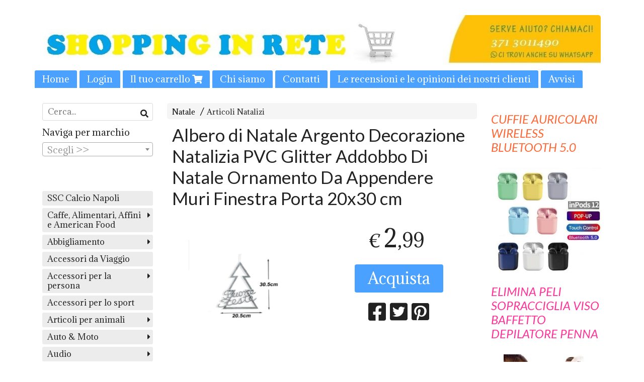

--- FILE ---
content_type: text/html; charset=utf-8
request_url: https://www.shoppinginrete24.it/natale/albero-di-natale-argento-decorazione-natalizia-pvc-glitter-addobbo-di-natale-ornamento-da-appendere-muri-finestra-porta-20x30-cm
body_size: 17347
content:

<!DOCTYPE html>
<!--[if lt IE 7]>      <html class="no-js lt-ie9 lt-ie8 lt-ie7" lang="it"> <![endif]-->
<!--[if IE 7]>         <html class="no-js lt-ie9 lt-ie8" lang="it"> <![endif]-->
<!--[if IE 8]>         <html class="no-js lt-ie9" lang="it"> <![endif]-->
<!--[if gt IE 8]><!--> <html class="no-js" lang="it"> <!--<![endif]-->
<head>
  <meta charset="utf-8">
  <meta http-equiv="X-UA-Compatible" content="IE=edge">

  <title>Albero di Natale Argento Decorazione Natalizia PVC Glitter Addobbo Di Natale Ornamento Da Appendere Muri Finestra Porta 20x30 cm</title>

  <meta name="description" content="Vendita online  - Scopri il prezzo e acquistalo subito!" />
  <meta name="viewport" content="width=device-width, initial-scale=1">

    <link rel="icon" type="image/x-icon" href="https://ss-pics.s3.eu-west-1.amazonaws.com/si/6631/favicon-1571410343-default.png" />

  <meta property="og:title" content="Albero di Natale Argento Decorazione Natalizia PVC Glitter Addobbo Di Natale Ornamento Da Appendere Muri Finestra Porta 20x30 cm" />
  <meta property="og:description" content="Vendita online  - Scopri il prezzo e acquistalo subito!" />
  <meta property="og:type" content="website" />
  <meta property="og:site_name" content="SHOPPING IN RETE" />
  <meta property="og:image" content="https://ss-pics.s3.eu-west-1.amazonaws.com/files/2634839/page-Screenshot_2023-10-25-12-48-10-591_com.gl1721.FreeX.yollgo_-_Copia.jpg?1698246546" />
  <meta property="og:url" content="https://www.shoppinginrete24.it/natale/albero-di-natale-argento-decorazione-natalizia-pvc-glitter-addobbo-di-natale-ornamento-da-appendere-muri-finestra-porta-20x30-cm" />

  

  

    <meta name="theme-color" content="#4BA1FF" />


    <link rel="canonical" href="https://www.shoppinginrete24.it/natale/albero-di-natale-argento-decorazione-natalizia-pvc-glitter-addobbo-di-natale-ornamento-da-appendere-muri-finestra-porta-20x30-cm" />


  <link rel="stylesheet" href="https://cdn.scontrino.com/assets/classic-base-0c18e9c1096dd6a2b6194bcce9c2275876796dab504808cd953113b9ae0c0505.css" />

  <script async src="https://cloud.umami.is/script.js" data-website-id="0b15fee9-7f2f-4514-afdd-c6a17682ce02"></script>


  <style type="text/css">
    
          .header-nav > li.active > a {
            background: #4BA1FF;
          }

          .nav-col-list .level-1 .active > a,
          .nav-col-list .level-2 .active > a,
          .nav-col-list .level-1 > li.parent.opened.active > a,
          .nav-col-list .level-1 > li.parent-with-link.opened.active > a {
            background-color: #4BA1FF !important;
            color: #FFFFFF !important;
          }

          .lt-ie9 .nav-col-list .level-1 .active > a,
          .lt-ie9 .nav-col-list .level-2 .active > a,
          .lt-ie9 .nav-col-list .level-1 > li.parent.opened.active > a,
          .lt-ie9 .nav-col-list .level-1 > li.parent-with-link.opened.active > a {
            background-color: #4BA1FF !important;
            color: #FFFFFF !important;
          }

          .btn-custom,
          .btn-small-custom,
          .basket-total-alert span {
            background: #4BA1FF !important;
            color: #FFFFFF !important;
          }

          .btn-custom:hover,
          .btn-custom:focus,
          .btn-custom.active,
          .btn-small-custom:hover,
          .btn-small-custom:focus,
          .btn-small-custom.active {
            background: #3c81cc;
            color: #FFFFFF !important;
          }

          .search-hits .item-price-special .item-price-current,
          .main-listing .item-price-special .item-price-current,
          .sidebar .item-price-special .item-price-current,
          .custom-block .item-price-special .item-price-current,
          .extra-listing .item-price-special .item-price-current,
          .content-main .custom-block.custom-block-carousel-products .item-price-special .item-price-current {
            background: #4BA1FF;
            color: #FFFFFF !important;
          }

          .content-main .custom-block .listing-item .item-info:hover .feedbacks-row-name,
          .content-main .custom-block .custom-block-carousel-feedback-item .item-info:hover .feedbacks-row-name,
          .sidebar .custom-block .listing-item .item-info:hover .feedbacks-row-name,
          .sidebar .custom-block .custom-block-carousel-feedback-item .item-info:hover .feedbacks-row-name {
            color: #4BA1FF;
          }

          .content-main .custom-block .listing-item a:hover .articles-row-title,
          .content-main .custom-block .custom-block-carousel-latestarticles-item a:hover .articles-row-title,
          .content-main .custom-block a.articles-row:hover > .articles-row-title,
          .sidebar .custom-block .listing-item a:hover .articles-row-title,
          .sidebar .custom-block .custom-block-carousel-latestarticles-item a:hover .articles-row-title {
            color: #4BA1FF;
          }

          .product-note {
            color: #4BA1FF;
          }

          .pagination .current {
            background-color: #4BA1FF;
            color: #FFFFFF !important;
          }

          /*--- Algolia ---*/
          .ais-range-slider--connect {
            background: #4BA1FF;
          }

          .ais-range-slider--handle {
            border: 1px solid #4BA1FF;
          }

          .ais-hierarchical-menu--item__active > div > a,
          .ais-menu--item__active > div > a {
            color: #4BA1FF;
          }
        
          .custom-block-products .item-price-special .item-price-current {
            background: #4BA1FF !important;
          }
        
            .header-nav .level-1 > li > a {
              background: #4BA1FF;
              color: #FFFFFF !important;
            }

            .header-nav .level-1 > li > a:hover {
              background: #3c81cc !important;
              color: #FFFFFF !important;
            }

            .no-header .header-top .header-graphic {
              border-bottom: 3px solid #4BA1FF;
            }

            .mobile-nav {
              background: #4BA1FF;
            }

            .mobile-nav .mobile-titlebar span,
            .mobile-nav i {
              color: #FFFFFF !important;
            }
          
          .header-top .header-graphic {
            background: #F5F5F5;
          }
          .header-top .header-alt {
            color: #4BA1FF;
          }
        .header-top .container,
        .header-top .header-graphic {
          background: transparent !important;
        }

    
  </style>



  <link rel='preconnect' href='https://fonts.googleapis.com'>
<link rel='preconnect' href='https://fonts.gstatic.com' crossorigin>
<link href='https://fonts.googleapis.com/css2?family=Adamina&family=Lato:ital,wght@0,300;0,400;1,300;1,400&display=swap' rel='stylesheet'>

  <style>
    body, .btn, .search-input-text, .basket-quantity-container .basket-item-quantity, .basket-items-table th {
      font-family: 'Adamina', serif; font-weight: 400;
    }
    b, strong, h3, h4, h5, h6, .search-results .ais-RefinementList-showMore, .search-results .ais-HierarchicalMenu-showMore, .mobile-menu-container .level-2 .back {
      font-family: 'Adamina', serif; font-weight: 400;
    }
    .page-product1 .product-name, .page-product2 .product-name, .page-product3 .product-name, .page-title, .product-name, .banner, h1, h2, .static-header, .header .header-mobile-top a {
      font-family: 'Lato', sans-serif; font-weight: 400;
    }
  </style>

  <!--[if lt IE 9]>
    <script src="https://cdnjs.cloudflare.com/ajax/libs/selectivizr/1.0.2/selectivizr-min.js"></script>
    <script src="https://cdnjs.cloudflare.com/ajax/libs/html5shiv/3.7.2/html5shiv.min.js"></script>
    <script src="https://cdnjs.cloudflare.com/ajax/libs/respond.js/1.4.2/respond.min.js"></script>
  <![endif]-->
  <script>function on_page_load(o){window.jQuery?o():setTimeout(function(){on_page_load(o)},50)}</script>


  <script async src="https://www.googletagmanager.com/gtag/js?id=UA-24317998-1"></script>
  <script>
    window.dataLayer = window.dataLayer || [];
    function gtag(){dataLayer.push(arguments);}
    gtag('js', new Date());

    gtag('config', 'UA-24317998-1', { 'anonymize_ip': true, 'custom_map': {'dimension1': 'Account', 'dimension2': 'UserType'} }); gtag('config', 'G-0BDFNQ8H74', { 'anonymize_ip': true });gtag('event', 'shop_data', { 'Account': '6631', 'UserType': 'Anonymous', 'send_to': 'UA-24317998-1' }); 

  </script>



</head>

<body data-current='cat-56313' class="listing-thumb2 page-product3">




  <div class="admin-notice">
    <a href="#" class="close"><i class="fa fa-times" aria-hidden="true"></i></a>
    <a href="/admin" class="text" target="_blank">Accesso al pannello di amministrazione dell'eshop >> (Questo messaggio lo vedi solo tu!)</a>
  </div>

  <header>
    <div class="header header-type-top">
      <div class="header-top">
        <div class="container clearfix">

          <nav>
            <div class="header-nav boxed">
              <ul class="level-1">
                <li class="header-nav-menu"><a href="/">Home</a></li><li class="header-nav-menu login"><a href="/login">Login</a></li><li class="header-nav-menu cart"><a href="/cart">Il tuo carrello <i class='fa fa-shopping-cart'> <sub></sub></i></a></li><li class="header-nav-menu"><a href="/about">Chi siamo</a></li><li class="header-nav-menu"><a href="/contacts">Contatti</a></li><li class="header-nav-menu"><a href="/feedback">Le recensioni e le opinioni dei nostri clienti</a></li><li class="header-nav-menu"><a href="/importante">Avvisi</a></li><li class="header-nav-menu"><a href="/politica-di-spedizione">Politica di Spedizione</a></li><li class="header-nav-menu"><a href="/politica-dei-resi">Politica dei Resi</a></li>
              </ul>
            </div>
          </nav>

          <div class="header-graphic">
            
                  <a class="header-top" href="/" title="SHOPPING IN RETE"><img class="header-image" src="https://ss-pics.s3.eu-west-1.amazonaws.com/ti/44937/default-TEMA.jpg?1571912982" /></a>
          </div>

        </div>
      </div>

      <div class="mobile-nav">
        <div class="mobile-titlebar"><span><a href="/">SHOPPING IN RETE</span></a></div>
        <div class="mobile-icons">
          <i class="fa fa-bars menu-general" rel="header-nav"></i>
          <a href="/cart"><i class="fa fa-shopping-cart menu-cart"><sub></sub></i></a>
        </div>
      </div>


    </div>
  </header>

  <div class="page-wrapper">
    <div class="container clearfix">
      <div class="content-wrapper clearfix">
        <div class="content-main-wrapper">
          <div class="content-main">

            

<section>

    <div class='category-bread'><ol class='category-path'><li><a title='Natale' href='/natale/'>Natale</a></li><li><a title='Articoli Natalizi' href='/natale/articoli-natalizi/'>Articoli Natalizi</a></li></ol></div>
    <script type="application/ld+json"> {"@context": "http://schema.org", "@type": "BreadcrumbList", "itemListElement": [{"@type": "ListItem", "position": 1, "item": {"@id": "https://www.shoppinginrete24.it/natale/", "name": "Natale"} },{"@type": "ListItem", "position": 2, "item": {"@id": "https://www.shoppinginrete24.it/natale/articoli-natalizi/", "name": "Articoli Natalizi"} }  ] } </script>

  <article itemprop="text"><div class="main-product" data-product="926806">
    <div itemscope itemtype="http://schema.org/Product">

        <form action="/cart/add/926806" method="post" id="product-form-clone" class="product-add-form">

      <div class="product-data clearfix">

          <h1 class="product-name" itemprop="name">Albero di Natale Argento Decorazione Natalizia PVC Glitter Addobbo Di Natale Ornamento Da Appendere Muri Finestra Porta 20x30 cm</h1>

        <div class="product-info">

          <meta itemprop='brand' content='Shopping In Rete'/>
          <meta itemprop='manufacturer' content='Shopping In Rete'/>

          <div class="product-brief" itemprop="description">
            
          </div>


          <div class="product-buy ">
            <div class="product-add">


                  <div class="product-offer" itemprop="offers" itemscope itemtype="http://schema.org/Offer">
                    <meta itemprop="priceCurrency" content="EUR"/>
                    <meta itemprop="price" content="2.99" />
                    <link itemprop="availability" href="http://schema.org/InStock" />

                    <div class="item-price-container  ">
                      <div class="item-price-current">
                        <span class="price-currency">€</span><span
                          plc="--"
                          pls="--"
                          class="price-value">2,99</span>
                      </div>
                      <div class="item-price-barred">
                        <span
                          pl="--"
                          class="price-value">2,99</span>
                      </div>
                    </div>
                  </div>

                    <div class="product-submit">
                      <div class="product-submit-btn-container">
                        <button type="submit" class="btn btn-custom btn-large single-product-submit">Acquista</button>
                      </div>
                    </div>

            </div>
          </div>
            <div class="customshare-wrap product-buy-social">
  <ul class="customshare-list">
    <li>
      <a class="customshare-link" href="https://www.facebook.com/sharer/sharer.php?u=https%3A%2F%2Fwww.shoppinginrete24.it%2Fnatale%2Falbero-di-natale-argento-decorazione-natalizia-pvc-glitter-addobbo-di-natale-ornamento-da-appendere-muri-finestra-porta-20x30-cm&t=Albero%20di%20Natale%20Argento%20Decorazione%20Natalizia%20PVC%20Glitter%20Addobbo%20Di%20Natale%20Ornamento%20Da%20Appendere%20Muri%20Finestra%20Porta%2020x30%20cm" target="_blank">
        <i class="fab fa-facebook-square"></i>
      </a>
    </li>
    <li>
      <a class="customshare-link" href='https://twitter.com/intent/tweet?original_referer=https%3A%2F%2Fwww.shoppinginrete24.it%2Fnatale%2Falbero-di-natale-argento-decorazione-natalizia-pvc-glitter-addobbo-di-natale-ornamento-da-appendere-muri-finestra-porta-20x30-cm&text=Albero%20di%20Natale%20Argento%20Decorazione%20Natalizia%20PVC%20Glitter%20Addobbo%20Di%20Natale%20Ornamento%20Da%20Appendere%20Muri%20Finestra%20Porta%2020x30%20cm%20https%3A%2F%2Fwww.shoppinginrete24.it%2Fnatale%2Falbero-di-natale-argento-decorazione-natalizia-pvc-glitter-addobbo-di-natale-ornamento-da-appendere-muri-finestra-porta-20x30-cm' target="_blank">
        <i class="fab fa-twitter-square"></i>
      </a>
    </li>
    <li>
      <a class="customshare-link" href="https://pinterest.com/pin/create/button/?url=https%3A%2F%2Fwww.shoppinginrete24.it%2Fnatale%2Falbero-di-natale-argento-decorazione-natalizia-pvc-glitter-addobbo-di-natale-ornamento-da-appendere-muri-finestra-porta-20x30-cm&media=https://ss-pics.s3.eu-west-1.amazonaws.com/files/2634839/large-Screenshot_2023-10-25-12-48-10-591_com.gl1721.FreeX.yollgo_-_Copia.jpg?1698246546&description=Albero%20di%20Natale%20Argento%20Decorazione%20Natalizia%20PVC%20Glitter%20Addobbo%20Di%20Natale%20Ornamento%20Da%20Appendere%20Muri%20Finestra%20Porta%2020x30%20cm" data-pin-do="buttonPin" data-pin-config="above" target="_blank">
        <i class="fab fa-pinterest-square"></i>
      </a>
    </li>
    <li class="mobile-share">
      <a href="whatsapp://send?text=Albero%20di%20Natale%20Argento%20Decorazione%20Natalizia%20PVC%20Glitter%20Addobbo%20Di%20Natale%20Ornamento%20Da%20Appendere%20Muri%20Finestra%20Porta%2020x30%20cm%20https%3A%2F%2Fwww.shoppinginrete24.it%2Fnatale%2Falbero-di-natale-argento-decorazione-natalizia-pvc-glitter-addobbo-di-natale-ornamento-da-appendere-muri-finestra-porta-20x30-cm" data-text="Albero%20di%20Natale%20Argento%20Decorazione%20Natalizia%20PVC%20Glitter%20Addobbo%20Di%20Natale%20Ornamento%20Da%20Appendere%20Muri%20Finestra%20Porta%2020x30%20cm" data-href="https%3A%2F%2Fwww.shoppinginrete24.it%2Fnatale%2Falbero-di-natale-argento-decorazione-natalizia-pvc-glitter-addobbo-di-natale-ornamento-da-appendere-muri-finestra-porta-20x30-cm" target="_top" onclick="window.parent.null">
        <i class="fab fa-whatsapp-square"></i>
      </a>
    </li>
    <li class="telegram_btn mobile-share">
      <a href="https://telegram.me/share/url?url=https%3A%2F%2Fwww.shoppinginrete24.it%2Fnatale%2Falbero-di-natale-argento-decorazione-natalizia-pvc-glitter-addobbo-di-natale-ornamento-da-appendere-muri-finestra-porta-20x30-cm" target="_top" onclick="window.parent.null">
        <i class="fab fa-telegram-plane"></i>
      </a>
    </li>
  </ul>
</div>


        </div>

        <div class="product-images">
          <div class="slider">
              <div class="slide-item">
                <a class="zoom" href="https://ss-pics.s3.eu-west-1.amazonaws.com/files/2634839/large-Screenshot_2023-10-25-12-48-10-591_com.gl1721.FreeX.yollgo_-_Copia.jpg?1698246541" title="Albero di Natale Argento Decorazione Natalizia PVC Glitter Addobbo Di Natale Ornamento Da Appendere Muri Finestra Porta 20x30 cm">
                  <img src="https://ss-pics.s3.eu-west-1.amazonaws.com/files/2634839/page-Screenshot_2023-10-25-12-48-10-591_com.gl1721.FreeX.yollgo_-_Copia.jpg?1698246541" alt="Albero di Natale Argento Decorazione Natalizia PVC Glitter Addobbo Di Natale Ornamento Da Appendere Muri Finestra Porta 20x30 cm" itemprop="image"/>
                </a>
              </div>

          </div>
        </div>
      </div>


        </form>

      <div class="product-details" itemprop="description">
              <div class='custom-block custom-block-text' id='cb-1282711'></div>

      </div>

        <div class="customshare-wrap product-bottom-social">
  <ul class="customshare-list">
    <li>
      <a class="customshare-link" href="https://www.facebook.com/sharer/sharer.php?u=https%3A%2F%2Fwww.shoppinginrete24.it%2Fnatale%2Falbero-di-natale-argento-decorazione-natalizia-pvc-glitter-addobbo-di-natale-ornamento-da-appendere-muri-finestra-porta-20x30-cm&t=Albero%20di%20Natale%20Argento%20Decorazione%20Natalizia%20PVC%20Glitter%20Addobbo%20Di%20Natale%20Ornamento%20Da%20Appendere%20Muri%20Finestra%20Porta%2020x30%20cm" target="_blank">
        <i class="fab fa-facebook-square"></i>
      </a>
    </li>
    <li>
      <a class="customshare-link" href='https://twitter.com/intent/tweet?original_referer=https%3A%2F%2Fwww.shoppinginrete24.it%2Fnatale%2Falbero-di-natale-argento-decorazione-natalizia-pvc-glitter-addobbo-di-natale-ornamento-da-appendere-muri-finestra-porta-20x30-cm&text=Albero%20di%20Natale%20Argento%20Decorazione%20Natalizia%20PVC%20Glitter%20Addobbo%20Di%20Natale%20Ornamento%20Da%20Appendere%20Muri%20Finestra%20Porta%2020x30%20cm%20https%3A%2F%2Fwww.shoppinginrete24.it%2Fnatale%2Falbero-di-natale-argento-decorazione-natalizia-pvc-glitter-addobbo-di-natale-ornamento-da-appendere-muri-finestra-porta-20x30-cm' target="_blank">
        <i class="fab fa-twitter-square"></i>
      </a>
    </li>
    <li>
      <a class="customshare-link" href="https://pinterest.com/pin/create/button/?url=https%3A%2F%2Fwww.shoppinginrete24.it%2Fnatale%2Falbero-di-natale-argento-decorazione-natalizia-pvc-glitter-addobbo-di-natale-ornamento-da-appendere-muri-finestra-porta-20x30-cm&media=https://ss-pics.s3.eu-west-1.amazonaws.com/files/2634839/large-Screenshot_2023-10-25-12-48-10-591_com.gl1721.FreeX.yollgo_-_Copia.jpg?1698246546&description=Albero%20di%20Natale%20Argento%20Decorazione%20Natalizia%20PVC%20Glitter%20Addobbo%20Di%20Natale%20Ornamento%20Da%20Appendere%20Muri%20Finestra%20Porta%2020x30%20cm" data-pin-do="buttonPin" data-pin-config="above" target="_blank">
        <i class="fab fa-pinterest-square"></i>
      </a>
    </li>
    <li class="mobile-share">
      <a href="whatsapp://send?text=Albero%20di%20Natale%20Argento%20Decorazione%20Natalizia%20PVC%20Glitter%20Addobbo%20Di%20Natale%20Ornamento%20Da%20Appendere%20Muri%20Finestra%20Porta%2020x30%20cm%20https%3A%2F%2Fwww.shoppinginrete24.it%2Fnatale%2Falbero-di-natale-argento-decorazione-natalizia-pvc-glitter-addobbo-di-natale-ornamento-da-appendere-muri-finestra-porta-20x30-cm" data-text="Albero%20di%20Natale%20Argento%20Decorazione%20Natalizia%20PVC%20Glitter%20Addobbo%20Di%20Natale%20Ornamento%20Da%20Appendere%20Muri%20Finestra%20Porta%2020x30%20cm" data-href="https%3A%2F%2Fwww.shoppinginrete24.it%2Fnatale%2Falbero-di-natale-argento-decorazione-natalizia-pvc-glitter-addobbo-di-natale-ornamento-da-appendere-muri-finestra-porta-20x30-cm" target="_top" onclick="window.parent.null">
        <i class="fab fa-whatsapp-square"></i>
      </a>
    </li>
    <li class="telegram_btn mobile-share">
      <a href="https://telegram.me/share/url?url=https%3A%2F%2Fwww.shoppinginrete24.it%2Fnatale%2Falbero-di-natale-argento-decorazione-natalizia-pvc-glitter-addobbo-di-natale-ornamento-da-appendere-muri-finestra-porta-20x30-cm" target="_top" onclick="window.parent.null">
        <i class="fab fa-telegram-plane"></i>
      </a>
    </li>
  </ul>
</div>



      <div class="product-social-footer clearfix"></div>
      <div class="product-buy-footer clearfix"></div>
    </div>
  </div></article>

    <section>
	<div class="extra-listing clearfix">


  	<div class="extra-note">
      <strong>Continua lo shopping!</strong> scopri altri prodotti della sezione <a href="/natale/articoli-natalizi/">articoli natalizi</a> 
        o di
        <a href="/shopping-in-rete/">Shopping In Rete</a>
  	</div>

	</div>
</section>

</section>




              <div class="before-footer">
                    <div class='custom-block custom-block-gallery' id='cb-469682'>
      <div class="slider">
      </div>
    </div>
    <div class='custom-block custom-block-recently-viewed' id='cb-457968'>
      <h3 class='custom-block-title'><span>Visti di recente</span></h3>
      <div class="custom-block-recently-viewed-content"> </div>
    </div>

              </div>
          </div>
        </div>

        <div class="nav-col">
  <div class="search">
    <form action="/search" method="get">
      <input type="text" name="q" class="search-input-text" id="q" placeholder="Cerca..." autocomplete="off" autocorrect="off" autocapitalize="off" spellcheck="false">
      <div class="search-input-icons">
        <i class="icon-search fa fa-search"></i>
        <i class="icon-search-voice fa fa-microphone"></i>
      </div>
    </form>
  </div>

  <div class="brands">
      <strong>Naviga per marchio</strong>
      <select name="brands" id="brands">
        <option value=""></option>
          <option value="/adorn/">Adorn</option>
          <option value="/airheads/">Airheads</option>
          <option value="/air-wick/">AIR WICK</option>
          <option value="/alba/">ALBA</option>
          <option value="/alga/">ALGA</option>
          <option value="/arexons/">AREXONS</option>
          <option value="/aurora/">Aurora</option>
          <option value="/bama/">BAMA</option>
          <option value="/barilla/">Barilla</option>
          <option value="/bestway/">Bestway </option>
          <option value="/bialcol/">Bialcol</option>
          <option value="/bialetti/">Bialetti</option>
          <option value="/bioform/">BIOFORM</option>
          <option value="/birky/">Birky</option>
          <option value="/bormioli-rocco/">Bormioli Rocco</option>
          <option value="/caffe-alba/">Caffè Alba</option>
          <option value="/caffe-toraldo/">Caffè Toraldo</option>
          <option value="/calzanetto/">Calzanetto</option>
          <option value="/cameo/">CAMEO</option>
          <option value="/chanteclair/">Chanteclair</option>
          <option value="/chicco/">Chicco</option>
          <option value="/chimiclean/">ChimiClean</option>
          <option value="/cif/">Cif</option>
          <option value="/coca-cola/">Coca-Cola</option>
          <option value="/coccolino/">Coccolino</option>
          <option value="/coveri-collection/">COVERI COLLECTION</option>
          <option value="/dash/">Dash</option>
          <option value="/dealo/">DEALO</option>
          <option value="/delice-solaire/">Delice Solaire</option>
          <option value="/deo-due/">DEO DUE</option>
          <option value="/dictrolux/">Dictrolux </option>
          <option value="/disney/">Disney</option>
          <option value="/dolfin/">Dolfin</option>
          <option value="/dove/">Dove</option>
          <option value="/dual-power/">Dual Power</option>
          <option value="/durex/">DUREX</option>
          <option value="/ea-sports/">EA SPORTS</option>
          <option value="/ecoplast/">Ecoplast</option>
          <option value="/eliplast/">Eliplast</option>
          <option value="/eridania/">Eridania</option>
          <option value="/evolution-microjet/">Evolution Microjet</option>
          <option value="/fabbri/">FABBRI</option>
          <option value="/face-complex/">FACE COMPLEX</option>
          <option value="/famex/">FAMEX</option>
          <option value="/fanta/">Fanta</option>
          <option value="/felce/">Felce</option>
          <option value="/felce-azzurra/">Felce Azzurra</option>
          <option value="/ferrero/">Ferrero </option>
          <option value="/filcasalinghi/">Filcasalinghi</option>
          <option value="/f-lli-carillo/">F.lli Carillo</option>
          <option value="/friol/">Friol</option>
          <option value="/gigaset/">Gigaset</option>
          <option value="/giochi-preziosi/">Giochi Preziosi</option>
          <option value="/givova/">Givova</option>
          <option value="/haribo/">Haribo</option>
          <option value="/hershey-s/">Hershey&#39;s</option>
          <option value="/hydration/">HYDRATION</option>
          <option value="/ieto/">IETO</option>
          <option value="/igyen-splendeo/">IGYEN SPLENDEO</option>
          <option value="/intenso/">Intenso</option>
          <option value="/intex/">Intex</option>
          <option value="/irge/">Irge</option>
          <option value="/jordan/">Jordan</option>
          <option value="/just/">Just</option>
          <option value="/kaffettera/">Kaffettera</option>
          <option value="/kappa/">Kappa</option>
          <option value="/kinder/">Kinder</option>
          <option value="/kit-kat/">Kit Kat</option>
          <option value="/l-angelica/">L&#39;angelica</option>
          <option value="/lattafa/">Lattafa</option>
          <option value="/legea/">Legea</option>
          <option value="/lenor/">Lenor</option>
          <option value="/lete/">LETE</option>
          <option value="/look-o-look/">Look-O-Look</option>
          <option value="/love-wash/">Love Wash</option>
          <option value="/l-unico/">L&#39;UNICO</option>
          <option value="/madel/">Madel</option>
          <option value="/makota/">Makota</option>
          <option value="/malizia-uomo/">Malizia Uomo</option>
          <option value="/mil-mil/">mil mil</option>
          <option value="/milmil/">Milmil</option>
          <option value="/mister-green/">Mister Green</option>
          <option value="/m-m-s/">M&amp;M&#39;S</option>
          <option value="/mogu-mogu/">Mogu Mogu</option>
          <option value="/monini/">Monini</option>
          <option value="/monster/">Monster</option>
          <option value="/montrasio/">Montrasio </option>
          <option value="/motta/">Motta</option>
          <option value="/movida/">Movida</option>
          <option value="/nazareno-gabrielli/">Nazareno Gabrielli</option>
          <option value="/nesti-dante/">NESTI DANTE </option>
          <option value="/nestle/">Nestlé </option>
          <option value="/omino-bianco/">OMINO BIANCO</option>
          <option value="/orlandi/">Orlandi</option>
          <option value="/pan-di-stelle/">Pan di Stelle</option>
          <option value="/panini/">Panini</option>
          <option value="/pantene/">Pantene</option>
          <option value="/pepsi/">Pepsi</option>
          <option value="/perfetti/">Perfetti</option>
          <option value="/pic/">Pic</option>
          <option value="/pino-silvestre/">Pino Silvestre</option>
          <option value="/progarden/">PROGARDEN </option>
          <option value="/pulito-da-favola/">Pulito da Favola</option>
          <option value="/quasar/">Quasar</option>
          <option value="/raid/">Raid</option>
          <option value="/reese-s/">Reese&#39;s</option>
          <option value="/rhutten/">Rhutten</option>
          <option value="/ricordi-d-oriente/">RICORDI D&#39;ORIENTE</option>
          <option value="/rio/">Rio</option>
          <option value="/rio-azzurro/">Rio Azzurro </option>
          <option value="/roc/">RoC</option>
          <option value="/ro-ial/">Ro.ial</option>
          <option value="/rubino-chem/">Rubino Chem</option>
          <option value="/salvelox/">Salvelox </option>
          <option value="/setablu/">Setablu</option>
          <option value="/shopping-in-rete/">Shopping In Rete</option>
          <option value="/smapiu/">SMAPIU</option>
          <option value="/snax-sational/">SNAX-SATIONAL</option>
          <option value="/sony/">Sony</option>
          <option value="/spic-span/">Spic&amp;Span</option>
          <option value="/ssc-napoli/">SSC NAPOLI </option>
          <option value="/stanhome/">STANHOME</option>
          <option value="/stardrops/">Stardrops</option>
          <option value="/suarez/">SUAREZ</option>
          <option value="/svelto/">Svelto</option>
          <option value="/tesori-d-oriente/">Tesori D&#39;oriente</option>
          <option value="/tintolav-srl/">Tintolav srl</option>
          <option value="/toomax/">Toomax</option>
          <option value="/tre-stelle/">Tre Stelle</option>
          <option value="/tulipan-negro/">Tulipán Negro</option>
          <option value="/ultra-retinol-complex/">Ultra Retinol Complex</option>
          <option value="/vanish/">Vanish</option>
          <option value="/vileda/">Vileda</option>
          <option value="/vinco/">Vinco</option>
          <option value="/wettex/">Wettex</option>
          <option value="/wisdom-line/">‎WISDOM LINE</option>
          <option value="/wow/">WOW</option>
      </select>

      <div id="mobile-brands">
       <ul id="mobile-brands-list" class="level-1"><li class="vendor-list parent"><a title="Marchi">Marchi</a><ul class="level-2"><li id="vendor-24938" class="vendor-list"><a title="Adorn" href="/adorn/">Adorn</a></li><li id="vendor-28395" class="vendor-list"><a title="Airheads" href="/airheads/">Airheads</a></li><li id="vendor-28626" class="vendor-list"><a title="AIR WICK" href="/air-wick/">AIR WICK</a></li><li id="vendor-24615" class="vendor-list"><a title="ALBA" href="/alba/">ALBA</a></li><li id="vendor-22687" class="vendor-list"><a title="ALGA" href="/alga/">ALGA</a></li><li id="vendor-24111" class="vendor-list"><a title="AREXONS" href="/arexons/">AREXONS</a></li><li id="vendor-25575" class="vendor-list"><a title="Aurora" href="/aurora/">Aurora</a></li><li id="vendor-24282" class="vendor-list"><a title="BAMA" href="/bama/">BAMA</a></li><li id="vendor-28358" class="vendor-list"><a title="Barilla" href="/barilla/">Barilla</a></li><li id="vendor-24998" class="vendor-list"><a title="Bestway " href="/bestway/">Bestway </a></li><li id="vendor-25210" class="vendor-list"><a title="Bialcol" href="/bialcol/">Bialcol</a></li><li id="vendor-25965" class="vendor-list"><a title="Bialetti" href="/bialetti/">Bialetti</a></li><li id="vendor-24764" class="vendor-list"><a title="BIOFORM" href="/bioform/">BIOFORM</a></li><li id="vendor-26359" class="vendor-list"><a title="Birky" href="/birky/">Birky</a></li><li id="vendor-24684" class="vendor-list"><a title="Bormioli Rocco" href="/bormioli-rocco/">Bormioli Rocco</a></li><li id="vendor-28341" class="vendor-list"><a title="Caffè Alba" href="/caffe-alba/">Caffè Alba</a></li><li id="vendor-26545" class="vendor-list"><a title="Caffè Toraldo" href="/caffe-toraldo/">Caffè Toraldo</a></li><li id="vendor-28364" class="vendor-list"><a title="Calzanetto" href="/calzanetto/">Calzanetto</a></li><li id="vendor-24020" class="vendor-list"><a title="CAMEO" href="/cameo/">CAMEO</a></li><li id="vendor-25799" class="vendor-list"><a title="Chanteclair" href="/chanteclair/">Chanteclair</a></li><li id="vendor-21965" class="vendor-list"><a title="Chicco" href="/chicco/">Chicco</a></li><li id="vendor-24733" class="vendor-list"><a title="ChimiClean" href="/chimiclean/">ChimiClean</a></li><li id="vendor-24654" class="vendor-list"><a title="Cif" href="/cif/">Cif</a></li><li id="vendor-27744" class="vendor-list"><a title="Coca-Cola" href="/coca-cola/">Coca-Cola</a></li><li id="vendor-24045" class="vendor-list"><a title="Coccolino" href="/coccolino/">Coccolino</a></li><li id="vendor-24781" class="vendor-list"><a title="COVERI COLLECTION" href="/coveri-collection/">COVERI COLLECTION</a></li><li id="vendor-22682" class="vendor-list"><a title="Dash" href="/dash/">Dash</a></li><li id="vendor-22447" class="vendor-list"><a title="DEALO" href="/dealo/">DEALO</a></li><li id="vendor-26927" class="vendor-list"><a title="Delice Solaire" href="/delice-solaire/">Delice Solaire</a></li><li id="vendor-24508" class="vendor-list"><a title="DEO DUE" href="/deo-due/">DEO DUE</a></li><li id="vendor-27991" class="vendor-list"><a title="Dictrolux " href="/dictrolux/">Dictrolux </a></li><li id="vendor-22260" class="vendor-list"><a title="Disney" href="/disney/">Disney</a></li><li id="vendor-28587" class="vendor-list"><a title="Dolfin" href="/dolfin/">Dolfin</a></li><li id="vendor-24179" class="vendor-list"><a title="Dove" href="/dove/">Dove</a></li><li id="vendor-25257" class="vendor-list"><a title="Dual Power" href="/dual-power/">Dual Power</a></li><li id="vendor-22676" class="vendor-list"><a title="DUREX" href="/durex/">DUREX</a></li><li id="vendor-27416" class="vendor-list"><a title="EA SPORTS" href="/ea-sports/">EA SPORTS</a></li><li id="vendor-24612" class="vendor-list"><a title="Ecoplast" href="/ecoplast/">Ecoplast</a></li><li id="vendor-27357" class="vendor-list"><a title="Eliplast" href="/eliplast/">Eliplast</a></li><li id="vendor-22805" class="vendor-list"><a title="Eridania" href="/eridania/">Eridania</a></li><li id="vendor-23756" class="vendor-list"><a title="Evolution Microjet" href="/evolution-microjet/">Evolution Microjet</a></li><li id="vendor-24021" class="vendor-list"><a title="FABBRI" href="/fabbri/">FABBRI</a></li><li id="vendor-26169" class="vendor-list"><a title="FACE COMPLEX" href="/face-complex/">FACE COMPLEX</a></li><li id="vendor-23695" class="vendor-list"><a title="FAMEX" href="/famex/">FAMEX</a></li><li id="vendor-28912" class="vendor-list"><a title="Fanta" href="/fanta/">Fanta</a></li><li id="vendor-22688" class="vendor-list"><a title="Felce" href="/felce/">Felce</a></li><li id="vendor-24857" class="vendor-list"><a title="Felce Azzurra" href="/felce-azzurra/">Felce Azzurra</a></li><li id="vendor-21676" class="vendor-list"><a title="Ferrero " href="/ferrero/">Ferrero </a></li><li id="vendor-24921" class="vendor-list"><a title="Filcasalinghi" href="/filcasalinghi/">Filcasalinghi</a></li><li id="vendor-26441" class="vendor-list"><a title="F.lli Carillo" href="/f-lli-carillo/">F.lli Carillo</a></li><li id="vendor-22803" class="vendor-list"><a title="Friol" href="/friol/">Friol</a></li><li id="vendor-23721" class="vendor-list"><a title="Gigaset" href="/gigaset/">Gigaset</a></li><li id="vendor-30466" class="vendor-list"><a title="Giochi Preziosi" href="/giochi-preziosi/">Giochi Preziosi</a></li><li id="vendor-11745" class="vendor-list"><a title="Givova" href="/givova/">Givova</a></li><li id="vendor-22578" class="vendor-list"><a title="Haribo" href="/haribo/">Haribo</a></li><li id="vendor-27787" class="vendor-list"><a title="Hershey's" href="/hershey-s/">Hershey's</a></li><li id="vendor-28393" class="vendor-list"><a title="HYDRATION" href="/hydration/">HYDRATION</a></li><li id="vendor-28986" class="vendor-list"><a title="IETO" href="/ieto/">IETO</a></li><li id="vendor-23797" class="vendor-list"><a title="IGYEN SPLENDEO" href="/igyen-splendeo/">IGYEN SPLENDEO</a></li><li id="vendor-28216" class="vendor-list"><a title="Intenso" href="/intenso/">Intenso</a></li><li id="vendor-28708" class="vendor-list"><a title="Intex" href="/intex/">Intex</a></li><li id="vendor-25221" class="vendor-list"><a title="Irge" href="/irge/">Irge</a></li><li id="vendor-23109" class="vendor-list"><a title="Jordan" href="/jordan/">Jordan</a></li><li id="vendor-25256" class="vendor-list"><a title="Just" href="/just/">Just</a></li><li id="vendor-22187" class="vendor-list"><a title="Kaffettera" href="/kaffettera/">Kaffettera</a></li><li id="vendor-22621" class="vendor-list"><a title="Kappa" href="/kappa/">Kappa</a></li><li id="vendor-27819" class="vendor-list"><a title="Kinder" href="/kinder/">Kinder</a></li><li id="vendor-28487" class="vendor-list"><a title="Kit Kat" href="/kit-kat/">Kit Kat</a></li><li id="vendor-22677" class="vendor-list"><a title="L'angelica" href="/l-angelica/">L'angelica</a></li><li id="vendor-31372" class="vendor-list"><a title="Lattafa" href="/lattafa/">Lattafa</a></li><li id="vendor-11747" class="vendor-list"><a title="Legea" href="/legea/">Legea</a></li><li id="vendor-22159" class="vendor-list"><a title="Lenor" href="/lenor/">Lenor</a></li><li id="vendor-25455" class="vendor-list"><a title="LETE" href="/lete/">LETE</a></li><li id="vendor-28863" class="vendor-list"><a title="Look-O-Look" href="/look-o-look/">Look-O-Look</a></li><li id="vendor-26689" class="vendor-list"><a title="Love Wash" href="/love-wash/">Love Wash</a></li><li id="vendor-25864" class="vendor-list"><a title="L'UNICO" href="/l-unico/">L'UNICO</a></li><li id="vendor-22685" class="vendor-list"><a title="Madel" href="/madel/">Madel</a></li><li id="vendor-28814" class="vendor-list"><a title="Makota" href="/makota/">Makota</a></li><li id="vendor-23757" class="vendor-list"><a title="Malizia Uomo" href="/malizia-uomo/">Malizia Uomo</a></li><li id="vendor-24180" class="vendor-list"><a title="mil mil" href="/mil-mil/">mil mil</a></li><li id="vendor-22678" class="vendor-list"><a title="Milmil" href="/milmil/">Milmil</a></li><li id="vendor-26544" class="vendor-list"><a title="Mister Green" href="/mister-green/">Mister Green</a></li><li id="vendor-27794" class="vendor-list"><a title="M&M'S" href="/m-m-s/">M&M'S</a></li><li id="vendor-28394" class="vendor-list"><a title="Mogu Mogu" href="/mogu-mogu/">Mogu Mogu</a></li><li id="vendor-22577" class="vendor-list"><a title="Monini" href="/monini/">Monini</a></li><li id="vendor-25565" class="vendor-list"><a title="Monster" href="/monster/">Monster</a></li><li id="vendor-22681" class="vendor-list"><a title="Montrasio " href="/montrasio/">Montrasio </a></li><li id="vendor-22804" class="vendor-list"><a title="Motta" href="/motta/">Motta</a></li><li id="vendor-28675" class="vendor-list"><a title="Movida" href="/movida/">Movida</a></li><li id="vendor-11789" class="vendor-list"><a title="Nazareno Gabrielli" href="/nazareno-gabrielli/">Nazareno Gabrielli</a></li><li id="vendor-28550" class="vendor-list"><a title="NESTI DANTE " href="/nesti-dante/">NESTI DANTE </a></li><li id="vendor-27847" class="vendor-list"><a title="Nestlé " href="/nestle/">Nestlé </a></li><li id="vendor-21966" class="vendor-list"><a title="OMINO BIANCO" href="/omino-bianco/">OMINO BIANCO</a></li><li id="vendor-25272" class="vendor-list"><a title="Orlandi" href="/orlandi/">Orlandi</a></li><li id="vendor-28178" class="vendor-list"><a title="Pan di Stelle" href="/pan-di-stelle/">Pan di Stelle</a></li><li id="vendor-25447" class="vendor-list"><a title="Panini" href="/panini/">Panini</a></li><li id="vendor-23759" class="vendor-list"><a title="Pantene" href="/pantene/">Pantene</a></li><li id="vendor-27771" class="vendor-list"><a title="Pepsi" href="/pepsi/">Pepsi</a></li><li id="vendor-28387" class="vendor-list"><a title="Perfetti" href="/perfetti/">Perfetti</a></li><li id="vendor-28206" class="vendor-list"><a title="Pic" href="/pic/">Pic</a></li><li id="vendor-26471" class="vendor-list"><a title="Pino Silvestre" href="/pino-silvestre/">Pino Silvestre</a></li><li id="vendor-24964" class="vendor-list"><a title="PROGARDEN " href="/progarden/">PROGARDEN </a></li><li id="vendor-24389" class="vendor-list"><a title="Pulito da Favola" href="/pulito-da-favola/">Pulito da Favola</a></li><li id="vendor-24847" class="vendor-list"><a title="Quasar" href="/quasar/">Quasar</a></li><li id="vendor-28674" class="vendor-list"><a title="Raid" href="/raid/">Raid</a></li><li id="vendor-27770" class="vendor-list"><a title="Reese's" href="/reese-s/">Reese's</a></li><li id="vendor-21967" class="vendor-list"><a title="Rhutten" href="/rhutten/">Rhutten</a></li><li id="vendor-25025" class="vendor-list"><a title="RICORDI D'ORIENTE" href="/ricordi-d-oriente/">RICORDI D'ORIENTE</a></li><li id="vendor-28590" class="vendor-list"><a title="Rio" href="/rio/">Rio</a></li><li id="vendor-25732" class="vendor-list"><a title="Rio Azzurro " href="/rio-azzurro/">Rio Azzurro </a></li><li id="vendor-23885" class="vendor-list"><a title="RoC" href="/roc/">RoC</a></li><li id="vendor-26253" class="vendor-list"><a title="Ro.ial" href="/ro-ial/">Ro.ial</a></li><li id="vendor-26452" class="vendor-list"><a title="Rubino Chem" href="/rubino-chem/">Rubino Chem</a></li><li id="vendor-22680" class="vendor-list"><a title="Salvelox " href="/salvelox/">Salvelox </a></li><li id="vendor-22679" class="vendor-list"><a title="Setablu" href="/setablu/">Setablu</a></li><li id="vendor-11506" class="vendor-list"><a title="Shopping In Rete" href="/shopping-in-rete/">Shopping In Rete</a></li><li id="vendor-27893" class="vendor-list"><a title="SMAPIU" href="/smapiu/">SMAPIU</a></li><li id="vendor-27788" class="vendor-list"><a title="SNAX-SATIONAL" href="/snax-sational/">SNAX-SATIONAL</a></li><li id="vendor-28059" class="vendor-list"><a title="Sony" href="/sony/">Sony</a></li><li id="vendor-23758" class="vendor-list"><a title="Spic&Span" href="/spic-span/">Spic&Span</a></li><li id="vendor-28365" class="vendor-list"><a title="SSC NAPOLI " href="/ssc-napoli/">SSC NAPOLI </a></li><li id="vendor-28529" class="vendor-list"><a title="STANHOME" href="/stanhome/">STANHOME</a></li><li id="vendor-27795" class="vendor-list"><a title="Stardrops" href="/stardrops/">Stardrops</a></li><li id="vendor-26178" class="vendor-list"><a title="SUAREZ" href="/suarez/">SUAREZ</a></li><li id="vendor-23894" class="vendor-list"><a title="Svelto" href="/svelto/">Svelto</a></li><li id="vendor-21968" class="vendor-list"><a title="Tesori D'oriente" href="/tesori-d-oriente/">Tesori D'oriente</a></li><li id="vendor-25502" class="vendor-list"><a title="Tintolav srl" href="/tintolav-srl/">Tintolav srl</a></li><li id="vendor-24613" class="vendor-list"><a title="Toomax" href="/toomax/">Toomax</a></li><li id="vendor-24922" class="vendor-list"><a title="Tre Stelle" href="/tre-stelle/">Tre Stelle</a></li><li id="vendor-29089" class="vendor-list"><a title="Tulipán Negro" href="/tulipan-negro/">Tulipán Negro</a></li><li id="vendor-25244" class="vendor-list"><a title="Ultra Retinol Complex" href="/ultra-retinol-complex/">Ultra Retinol Complex</a></li><li id="vendor-28589" class="vendor-list"><a title="Vanish" href="/vanish/">Vanish</a></li><li id="vendor-23291" class="vendor-list"><a title="Vileda" href="/vileda/">Vileda</a></li><li id="vendor-28037" class="vendor-list"><a title="Vinco" href="/vinco/">Vinco</a></li><li id="vendor-28065" class="vendor-list"><a title="Wettex" href="/wettex/">Wettex</a></li><li id="vendor-23767" class="vendor-list"><a title="‎WISDOM LINE" href="/wisdom-line/">‎WISDOM LINE</a></li><li id="vendor-22160" class="vendor-list"><a title="WOW" href="/wow/">WOW</a></li></ul></li></ul>
      </div>
  </div>

  <div class="nav-col-top">
        <div class='custom-block custom-block-gallery' id='cb-469238'>
      <div class="slider">
      </div>
    </div>

  </div>

  <div class="nav-col-list boxed">
    <nav>
        <ul class="level-1"><li id='cat-95448' class='category-list '><a title="SSC Calcio Napoli" href="/ssc-calcio-napoli/">SSC Calcio Napoli</a></li><li id='cat-82678' class='category-list parent '><a title="Alimentari e Affini" href="/alimentari-e-affini/">Caffe, Alimentari, Affini e American Food</a><ul class="level-2"><li id='cat-97163' class='category-list '><a title="Altre Bevande Americane" href="/alimentari-e-affini/altre-bevande-e-cibi-esteri/">Altre Bevande Americane ed Estere</a></li><li id='cat-97200' class='category-list '><a title="Altri Snack Americani ed Esteri" href="/alimentari-e-affini/altri-snack-americani-ed-esteri/">Altri Snack Americani ed Esteri</a></li><li id='cat-93015' class='category-list '><a title="Monster" href="/alimentari-e-affini/monster/">Monster</a></li><li id='cat-95742' class='category-list parent '><a title="Caffè / Cialde" href="/alimentari-e-affini/caffe-cialde/">Caffè / Cialde</a><ul class="level-2"><li id='cat-98337' class='category-list '><a title="Caffè Alba" href="/alimentari-e-affini/caffe-cialde/caffe-alba/">Caffè Alba</a></li></ul></li><li id='cat-97162' class='category-list '><a title="Coca-Cola" href="/alimentari-e-affini/coca-cola/">Coca-Cola</a></li><li id='cat-97210' class='category-list '><a title="M&M'S" href="/alimentari-e-affini/mms/">M&M'S</a></li><li id='cat-97243' class='category-list '><a title="Kinder" href="/alimentari-e-affini/kinder/">Kinder</a></li><li id='cat-97303' class='category-list '><a title="Nestlé" href="/alimentari-e-affini/nestle/">Nestlé</a></li><li id='cat-98010' class='category-list '><a title="Pan di Stelle" href="/alimentari-e-affini/pan-di-stelle/">Pan di Stelle</a></li><li id='cat-98420' class='category-list '><a title="Caramelle & Gomme" href="/alimentari-e-affini/caramelle-gomme/">Caramelle & Gomme</a></li><li id='cat-98425' class='category-list '><a title="Nutella" href="/alimentari-e-affini/nutella/">Nutella</a></li></ul></li><li id='cat-54920' class='category-list parent '><a title="Abbigliamento" href="/abbigliamento/">Abbigliamento</a><ul class="level-2"><li id='cat-54921' class='category-list parent '><a title="Uomo" href="/abbigliamento/uomo/">Uomo</a><ul class="level-2"><li id='cat-54923' class='category-list '><a title="Intimo" href="/abbigliamento/uomo/intimo/">Intimo</a></li><li id='cat-54925' class='category-list '><a title="Costumi" href="/abbigliamento/uomo/costumi/">Costumi</a></li><li id='cat-57036' class='category-list '><a title="Giubbino & Giacche " href="/abbigliamento/uomo/giubbino-giacche/">Giubbino & Giacche </a></li></ul></li><li id='cat-54922' class='category-list parent '><a title="Donna" href="/abbigliamento/donna/">Donna</a><ul class="level-2"><li id='cat-56558' class='category-list '><a title="Cardigan" href="/abbigliamento/donna/cardigan/">Cardigan</a></li><li id='cat-54926' class='category-list '><a title="Costumi" href="/abbigliamento/donna/costumi/">Costumi</a></li><li id='cat-54924' class='category-list '><a title="Intimo" href="/abbigliamento/donna/intimo/">Intimo</a></li><li id='cat-56469' class='category-list '><a title="Maglioni" href="/abbigliamento/donna/maglioni/">Maglioni</a></li><li id='cat-56723' class='category-list '><a title="Maglie" href="/abbigliamento/donna/maglie/">Maglie</a></li><li id='cat-56750' class='category-list '><a title="Giubbino & Cappotti" href="/abbigliamento/donna/giubbino-cappotti/">Giubbino & Cappotti</a></li><li id='cat-56783' class='category-list '><a title="Pantaloni & Gonne" href="/abbigliamento/donna/pantaloni-gonne/">Pantaloni & Gonne</a></li></ul></li><li id='cat-55231' class='category-list '><a title="Bimbo" href="/abbigliamento/bimbo/">Bimbo</a></li><li id='cat-55232' class='category-list '><a title="Bimba" href="/abbigliamento/bimba/">Bimba</a></li><li id='cat-55177' class='category-list '><a title="Prima infanzia" href="/abbigliamento/prima-infanzia/">Prima infanzia</a></li><li id='cat-56465' class='category-list '><a title="Borsa & Accessori" href="/abbigliamento/borsa-accessori/">Borse & Accessori</a></li></ul></li><li id='cat-56920' class='category-list '><a title="Accessori da Viaggio" href="/accessori-da-viaggio/">Accessori da Viaggio</a></li><li id='cat-55057' class='category-list parent '><a title="Accessori per la persona" href="/accessori-per-la-persona/">Accessori per la persona</a><ul class="level-2"><li id='cat-55059' class='category-list '><a title="Ombrelli" href="/accessori-per-la-persona/ombrelli/">Ombrelli</a></li><li id='cat-57343' class='category-list '><a title="Orologi" href="/accessori-per-la-persona/orologi/">Orologi</a></li><li id='cat-57713' class='category-list '><a title="Indumenti" href="/accessori-per-la-persona/indumenti/">Indumenti</a></li></ul></li><li id='cat-55179' class='category-list '><a title="Accessori per lo sport" href="/accessori-per-lo-sport/">Accessori per lo sport</a></li><li id='cat-54796' class='category-list parent '><a title="Articoli per animali" href="/articoli-per-animali/">Articoli per animali</a><ul class="level-2"><li id='cat-79782' class='category-list '><a title="Cibo" href="/articoli-per-animali/cibo/">Cibo</a></li><li id='cat-54797' class='category-list '><a title="Cane" href="/articoli-per-animali/cane/">Cane</a></li><li id='cat-54798' class='category-list '><a title="Gatto" href="/articoli-per-animali/gatto/">Gatto</a></li><li id='cat-54904' class='category-list '><a title="Accessori pet" href="/articoli-per-animali/accessori-pet/">Accessori pet</a></li></ul></li><li id='cat-54817' class='category-list parent '><a title="Auto & Moto" href="/auto-moto/">Auto & Moto</a><ul class="level-2"><li id='cat-54818' class='category-list parent '><a title="Auto" href="/auto-moto/auto/">Auto</a><ul class="level-2"><li id='cat-54831' class='category-list '><a title="Accessori auto" href="/auto-moto/auto/accessori-auto/">Accessori auto</a></li><li id='cat-54928' class='category-list '><a title="Dvr auto" href="/auto-moto/auto/dvr-auto/">Dvr auto</a></li><li id='cat-54826' class='category-list '><a title="Illuminazione auto" href="/auto-moto/auto/illuminazione-auto/">Illuminazione auto</a></li><li id='cat-54827' class='category-list '><a title="Lubrificanti" href="/auto-moto/auto/lubrificanti/">Lubrificanti</a></li><li id='cat-54828' class='category-list '><a title="Diagnostica" href="/auto-moto/auto/diagnostica/">Diagnostica</a></li><li id='cat-54829' class='category-list '><a title="Vivavoce" href="/auto-moto/auto/vivavoce/">Vivavoce</a></li><li id='cat-54830' class='category-list '><a title="Amplificatori e diffusori" href="/auto-moto/auto/amplificatori-e-diffusori/">Amplificatori e diffusori</a></li><li id='cat-54825' class='category-list '><a title="Retrocamere e sensori di parcheggio" href="/auto-moto/auto/retrocamere-e-sensori-di-parcheggio/">Retrocamere e sensori di parcheggio</a></li><li id='cat-54832' class='category-list '><a title="Manutenzione" href="/auto-moto/auto/manutenzione/">Manutenzione</a></li><li id='cat-54833' class='category-list '><a title="Antifurto auto" href="/auto-moto/auto/antifurto-auto/">Antifurto auto</a></li><li id='cat-54834' class='category-list '><a title="GPS auto" href="/auto-moto/auto/gps-auto/">GPS auto</a></li><li id='cat-54835' class='category-list '><a title="Borse e Organizer" href="/auto-moto/auto/borse-e-organizer/">Borse e Organizer</a></li><li id='cat-54836' class='category-list '><a title="Autoradio" href="/auto-moto/auto/autoradio/">Autoradio</a></li><li id='cat-54837' class='category-list '><a title="Pulizia auto" href="/auto-moto/auto/pulizia-auto/">Pulizia auto</a></li></ul></li><li id='cat-54819' class='category-list parent '><a title="Moto" href="/auto-moto/moto/">Moto</a><ul class="level-2"><li id='cat-54820' class='category-list '><a title="Antifurto moto" href="/auto-moto/moto/antifurto-moto/">Antifurto moto</a></li><li id='cat-54821' class='category-list '><a title="Illuminazione e elettronica" href="/auto-moto/moto/illuminazione-e-elettronica/">Illuminazione e elettronica</a></li><li id='cat-54822' class='category-list '><a title="Teli coprimoto" href="/auto-moto/moto/teli-coprimoto/">Teli coprimoto</a></li><li id='cat-54823' class='category-list '><a title="Interfoni" href="/auto-moto/moto/interfoni/">Interfoni</a></li><li id='cat-54824' class='category-list '><a title="Manutenzione " href="/auto-moto/moto/manutenzione/">Manutenzione </a></li></ul></li></ul></li><li id='cat-54783' class='category-list parent '><a title="Audio" href="/audio/">Audio</a><ul class="level-2"><li id='cat-54784' class='category-list '><a title="Casse Bluetooth" href="/audio/casse-bluetooth/">Casse Bluetooth</a></li><li id='cat-54785' class='category-list '><a title="Cuffie Bluetooth" href="/audio/cuffie-bluetooth/">Cuffie Bluetooth</a></li><li id='cat-54786' class='category-list '><a title="Cuffie Con Filo" href="/audio/cuffie-con-filo/">Cuffie Con Filo</a></li><li id='cat-55235' class='category-list '><a title="Ricetrasmittenti" href="/audio/ricetrasmittenti/">Ricetrasmittenti</a></li></ul></li><li id='cat-54838' class='category-list '><a title="Barbecue & Giardinaggio" href="/articoli-da-giardino/">Barbecue & Giardinaggio</a></li><li id='cat-100372' class='category-list '><a title="Batterie e Caricabatterie " href="/batterie-e-caricabatterie/">Batterie e Caricabatterie </a></li><li id='cat-54809' class='category-list parent '><a title="Bellezza & Salute" href="/bellezza-salute/">Bellezza & Salute</a><ul class="level-2"><li id='cat-55233' class='category-list '><a title="Accessori salute" href="/bellezza-salute/accessori-salute/">Accessori salute</a></li><li id='cat-54810' class='category-list '><a title="Depilazione e rasatura" href="/bellezza-salute/depilazione-e-rasatura/">Depilazione e rasatura</a></li><li id='cat-54811' class='category-list '><a title="Cura della persona" href="/bellezza-salute/cura-della-persona/">Cura della persona</a></li><li id='cat-54812' class='category-list '><a title="Cura dei capelli" href="/bellezza-salute/cura-dei-capelli/">Cura dei capelli</a></li><li id='cat-54813' class='category-list '><a title="Cura dei denti" href="/bellezza-salute/cura-dei-denti/">Cura dei denti</a></li><li id='cat-54814' class='category-list '><a title="Cura del corpo e del viso" href="/bellezza-salute/cura-del-corpo-e-del-viso/">Cura del corpo e del viso</a></li><li id='cat-54815' class='category-list '><a title="Manicure e pedicure" href="/bellezza-salute/manicure-e-pedicure/">Manicure e pedicure</a></li><li id='cat-54816' class='category-list '><a title="Make up e cosmetici" href="/bellezza-salute/make-up-e-cosmetici/">Make up e cosmetici</a></li><li id='cat-55127' class='category-list '><a title="Tutori e fasce" href="/bellezza-salute/tutori-e-fasce/">Tutori e fasce</a></li><li id='cat-91947' class='category-list '><a title="Protezione Solare & DopoSole" href="/bellezza-salute/protezione-solare-doposole/">Protezione Solare & DopoSole</a></li></ul></li><li id='cat-58629' class='category-list parent '><a title="Bomboniere, Feste & Gadget " href="/bomboniere-gadget/">Bomboniere, Feste & Gadget </a><ul class="level-2"><li id='cat-95767' class='category-list '><a title="Lettere di Legno" href="/bomboniere-gadget/lettere-di-legno/">Lettere di Legno</a></li><li id='cat-95768' class='category-list '><a title="Ventagli" href="/bomboniere-gadget/ventagli/">Ventagli</a></li><li id='cat-95769' class='category-list '><a title="Scritta a led" href="/bomboniere-gadget/scritta-a-led/">Scritta a led</a></li><li id='cat-95770' class='category-list '><a title="Kit & Gadget" href="/bomboniere-gadget/kit-gadget/">Kit & Gadget</a></li><li id='cat-95771' class='category-list '><a title="Bomboniere e Portachiavi" href="/bomboniere-gadget/bomboniere-e-portachiavi/">Bomboniere e Portachiavi</a></li></ul></li><li id='cat-54908' class='category-list parent '><a title="Casalinghi" href="/casalinghi/">Casalinghi</a><ul class="level-2"><li id='cat-54909' class='category-list '><a title="Accessori casa" href="/casalinghi/accessori-casa/">Accessori casa</a></li><li id='cat-55131' class='category-list '><a title="Accessori bagno" href="/casalinghi/accessori-bagno/">Accessori bagno</a></li><li id='cat-54910' class='category-list '><a title="Arredamento" href="/casalinghi/arredamento/">Arredamento</a></li><li id='cat-54911' class='category-list '><a title="Cucina" href="/casalinghi/cucina/">Cucina</a></li><li id='cat-54915' class='category-list '><a title="Elettrodomestici" href="/casalinghi/elettrodomestici/">Elettrodomestici</a></li><li id='cat-54912' class='category-list '><a title="Organizer" href="/casalinghi/organizer/">Organizer</a></li><li id='cat-54916' class='category-list '><a title="Robot da cucina" href="/casalinghi/robot-da-cucina/">Robot da cucina</a></li><li id='cat-89533' class='category-list '><a title="Cestini & Pattumiere" href="/casalinghi/cestini-pattumiere/">Cestini & Pattumiere</a></li><li id='cat-94822' class='category-list '><a title="Diffusori, Essenze ed Olii" href="/casalinghi/diffusori-essenze-ed-olii/">Diffusori, Essenze ed Olii</a></li></ul></li><li id='cat-104038' class='category-list parent '><a title="Rivestimenti per la casa" href="/rivestimenti-per-la-casa/">Rivestimenti per la casa</a><ul class="level-2"><li id='cat-104039' class='category-list '><a title="Pannelli adesivi 120 x 300 cm" href="/rivestimenti-per-la-casa/pannelli-adesivi-120-x-300-cm/">Pannelli adesivi 120 x 300 cm</a></li></ul></li><li id='cat-58618' class='category-list parent '><a title="Carnevale" href="/carnevale/">Carnevale</a><ul class="level-2"><li id='cat-58630' class='category-list '><a title="Vestiti Bimbi & Neonati" href="/carnevale/vestiti-bimbi/">Vestiti Bimbi</a></li><li id='cat-58631' class='category-list '><a title="Maschere & Scherzi" href="/carnevale/maschere-scherzi/">Maschere & Scherzi</a></li></ul></li><li id='cat-55180' class='category-list '><a title="Droni e giochi" href="/droni-e-giochi/">Droni & Giochi </a></li><li id='cat-99137' class='category-list '><a title="Prima Infanzia " href="/prima-infanzia/">Prima Infanzia </a></li><li id='cat-79544' class='category-list parent '><a title="Detersivi" href="/detersivi/">Detersivi</a><ul class="level-2"><li id='cat-94686' class='category-list '><a title="Per Asciugatrice e Lavatrice" href="/detersivi/per-asciugatrice-e-lavatrice/">Per Asciugatrice e Lavatrice</a></li><li id='cat-92278' class='category-list '><a title="Panni, Scope & Secchi" href="/detersivi/panni-secchi/">Panni & Secchi</a></li><li id='cat-90188' class='category-list '><a title="La Bella Lavanderina" href="/detersivi/la-bella-lavanderina/">La Bella Lavanderina</a></li><li id='cat-90215' class='category-list '><a title="Deo Due" href="/detersivi/deo-due/">Deo Due</a></li><li id='cat-82060' class='category-list '><a title="Essenze Ole' Oies" href="/detersivi/essenze-ole-oies/">Essenze Ole' Oies</a></li><li id='cat-88859' class='category-list '><a title="Profumatore SPLENDEO " href="/detersivi/profumatore-splendeo/">Profumatore SPLENDEO </a></li><li id='cat-97211' class='category-list '><a title="The Pink Stuff" href="/detersivi/the-pink-stuff/">The Pink Stuff</a></li><li id='cat-93793' class='category-list '><a title="Tesori D'oriente " href="/detersivi/tesori-doriente/">Tesori D'oriente </a></li><li id='cat-91627' class='category-list '><a title="Adorn" href="/detersivi/adorn/">Adorn</a></li><li id='cat-93186' class='category-list '><a title="Sanify Shield & Disinfettanti" href="/detersivi/sanify-shield/">Sanify Shield & Disinfettanti</a></li><li id='cat-80549' class='category-list '><a title="Shampoo & Bagnoschiuma" href="/detersivi/shampoo-bagnoschiuma/">Shampoo & Bagnoschiuma</a></li><li id='cat-90379' class='category-list '><a title="Alba" href="/detersivi/alba/">Alba</a></li><li id='cat-90430' class='category-list '><a title="Alga" href="/detersivi/alga/">Alga</a></li><li id='cat-92853' class='category-list '><a title="Linea Tintolav" href="/detersivi/linea-tintolav/">Wexor - Linea Tintolav</a></li><li id='cat-90445' class='category-list '><a title="Cif" href="/detersivi/cif/">Cif</a></li><li id='cat-90424' class='category-list '><a title="Dash" href="/detersivi/dash/">Dash</a></li><li id='cat-89179' class='category-list '><a title="Lenor" href="/detersivi/lenor/">Lenor</a></li><li id='cat-91190' class='category-list '><a title="Quasar" href="/detersivi/quasar/">Quasar</a></li><li id='cat-93674' class='category-list '><a title="Chanteclair" href="/detersivi/chanteclair/">Chanteclair</a></li><li id='cat-89532' class='category-list '><a title="Coccolino" href="/detersivi/coccolino/">Coccolino</a></li><li id='cat-91395' class='category-list '><a title="Felce Azzurra" href="/detersivi/felce-azzurra/">Felce Azzurra</a></li><li id='cat-92143' class='category-list '><a title="Dual Power" href="/detersivi/dual-power/">Dual Power</a></li><li id='cat-89894' class='category-list '><a title="Sapone" href="/detersivi/sapone/">Sapone</a></li><li id='cat-91780' class='category-list '><a title="Insetticida" href="/detersivi/insetticida/">Insetticida & Repellenti</a></li><li id='cat-92724' class='category-list '><a title="Omino bianco" href="/detersivi/omino-bianco/">Omino bianco</a></li><li id='cat-92852' class='category-list '><a title="Profumi" href="/detersivi/profumi/">Profumi</a></li><li id='cat-98821' class='category-list '><a title="Rio" href="/detersivi/rio/">Rio</a></li><li id='cat-92947' class='category-list '><a title="Diavolina & Accendi fuoco" href="/detersivi/diavolina-accendi-fuoco/">Diavolina & Accendi fuoco</a></li><li id='cat-93022' class='category-list '><a title="Aurora" href="/detersivi/aurora/">Aurora</a></li><li id='cat-93675' class='category-list '><a title="Labello e simili" href="/detersivi/labello-e-simili/">Labello e simili</a></li><li id='cat-95236' class='category-list '><a title="Creme & Paste" href="/detersivi/creme-paste/">Creme & Paste</a></li><li id='cat-95870' class='category-list parent '><a title="Love Wash " href="/detersivi/love-wash/">Love Wash </a><ul class="level-2"><li id='cat-95871' class='category-list '><a title="Essenze per Bucato" href="/detersivi/love-wash/essenze-per-bucato/">Essenze per Bucato</a></li><li id='cat-97392' class='category-list '><a title="Cristalli Profumati" href="/detersivi/love-wash/cristalli-profumati/">Cristalli Profumati</a></li></ul></li><li id='cat-97375' class='category-list '><a title="Linea SMAPIU" href="/detersivi/linea-smapiu/">Linea SMAPIU</a></li><li id='cat-98386' class='category-list '><a title="Pulitori per Scarpe" href="/detersivi/pulitori-per-scarpe/">Pulitori & Accessori per Scarpe</a></li><li id='cat-98820' class='category-list '><a title="Vanish" href="/detersivi/vanish/">Vanish</a></li><li id='cat-98870' class='category-list '><a title="AIR WICK" href="/detersivi/air-wick/">AIR WICK</a></li><li id='cat-99603' class='category-list '><a title="Tulipán Negro" href="/detersivi/tulipan-negro/">Tulipán Negro</a></li></ul></li><li id='cat-92140' class='category-list '><a title="Oli ed Essenze" href="/oli-ed-essenze/">Oli ed Essenze per la persona / Profumi</a></li><li id='cat-81373' class='category-list parent '><a title="Sport" href="/sport/">Sport</a><ul class="level-2"><li id='cat-95447' class='category-list '><a title="Palloni" href="/sport/palloni/">Palloni</a></li></ul></li><li id='cat-97558' class='category-list '><a title="" href="/stufe-aria-calda/">Stufe & Aria Calda</a></li><li id='cat-65473' class='category-list parent '><a title="Sanitaria & Medicali" href="/sanitaria-medicali/">Sanitaria & Medicali</a><ul class="level-2"><li id='cat-88556' class='category-list '><a title="Mascherine per Bambini" href="/sanitaria-medicali/mascherine-per-bambini/">Mascherine per Bambini</a></li><li id='cat-79555' class='category-list '><a title="Mascherine Chirurgiche" href="/sanitaria-medicali/mascherine-chirurgiche/">Mascherine Chirurgiche</a></li><li id='cat-79558' class='category-list '><a title="Mascherine FFP2" href="/sanitaria-medicali/mascherine-ffp2/">Mascherine FFP2</a></li><li id='cat-79560' class='category-list '><a title="Mascherine FFP3" href="/sanitaria-medicali/mascherine-ffp3/">Mascherine FFP3</a></li><li id='cat-79556' class='category-list '><a title="Dispenser per Igienizzanti" href="/sanitaria-medicali/dispenser-per-igienizzanti/">Dispenser per Igienizzanti</a></li><li id='cat-79557' class='category-list '><a title="Termometri " href="/sanitaria-medicali/termometri/">Termometri </a></li><li id='cat-85077' class='category-list '><a title="Gel Igienizzante" href="/sanitaria-medicali/gel-igienizzante/">Gel Igienizzante & Salviette Igienizzanti</a></li></ul></li><li id='cat-55174' class='category-list parent '><a title="Estate" href="/estate/">Estate & campeggio</a><ul class="level-2"><li id='cat-55189' class='category-list '><a title="Accessori spiaggia" href="/estate/accessori-spiaggia/">Accessori spiaggia</a></li><li id='cat-55175' class='category-list '><a title="Gonfiabili" href="/estate/gonfiabili/">Gonfiabili</a></li><li id='cat-91741' class='category-list '><a title="Piscine" href="/estate/piscine/">Piscine & Accessori</a></li><li id='cat-55188' class='category-list '><a title="Repellenti" href="/estate/repellenti/">Repellenti</a></li><li id='cat-55176' class='category-list '><a title="Teli mare" href="/estate/teli-mare/">Teli mare</a></li><li id='cat-55199' class='category-list '><a title="Campeggio & Pic-nic" href="/estate/campeggio-pic-nic/">Campeggio & Pic-nic</a></li><li id='cat-55326' class='category-list '><a title="Mini condizionatori" href="/estate/mini-condizionatori/">Ventilatori & mini condizionatori</a></li></ul></li><li id='cat-54787' class='category-list parent '><a title="Illuminazione" href="/illuminazione/">Illuminazione</a><ul class="level-2"><li id='cat-54788' class='category-list '><a title="Lampadine" href="/illuminazione/lampadine/">Lampadine</a></li><li id='cat-54789' class='category-list '><a title="Applique" href="/illuminazione/applique/">Applique</a></li><li id='cat-54790' class='category-list '><a title="Faro da interno" href="/illuminazione/faro-da-interno/">Faro da interno</a></li><li id='cat-54791' class='category-list '><a title="Faro da esterno" href="/illuminazione/faro-da-esterno/">Faro da esterno</a></li><li id='cat-55323' class='category-list '><a title="Quadri" href="/illuminazione/quadri/">Quadri</a></li><li id='cat-54792' class='category-list '><a title="Plafoniere" href="/illuminazione/plafoniere/">Plafoniere</a></li><li id='cat-54793' class='category-list '><a title="Giochi di luce" href="/illuminazione/giochi-di-luce/">Giochi di luce</a></li><li id='cat-54794' class='category-list '><a title="Pannelli solari" href="/illuminazione/pannelli-solari/">Pannelli solari</a></li><li id='cat-54914' class='category-list '><a title="Insegne led" href="/illuminazione/insegne-led/">Insegne led</a></li></ul></li><li id='cat-95738' class='category-list parent '><a title="Elettricità" href="/elettricita/">Elettricità</a><ul class="level-2"><li id='cat-95739' class='category-list '><a title="Interruttori e Prese" href="/elettricita/interruttori-e-prese/">Interruttori e Prese</a></li></ul></li><li id='cat-55200' class='category-list parent '><a title="Natale" href="/natale/">Natale</a><ul class="level-2"><li id='cat-55201' class='category-list '><a title="Alberi di natale" href="/natale/alberi-di-natale/">Alberi di natale</a></li><li id='cat-55202' class='category-list '><a title="Illuminazione natalizia" href="/natale/illuminazione-natalizia/">Illuminazione natalizia</a></li><li id='cat-56313' class='category-list '><a title="Articoli Natalizi" href="/natale/articoli-natalizi/">Articoli Natalizi</a></li><li id='cat-97166' class='category-list '><a title="Villaggi di Natale" href="/natale/villaggi-di-natale/">Villaggi di Natale</a></li><li id='cat-100626' class='category-list '><a title="Gonfiabili " href="/natale/gonfiabili/">Gonfiabili </a></li></ul></li><li id='cat-55224' class='category-list parent '><a title="Networking & PC" href="/networking-pc/">Networking & PC</a><ul class="level-2"><li id='cat-55227' class='category-list '><a title="Accessori pc desktop" href="/networking-pc/accessori-pc-desktop/">Accessori pc desktop</a></li><li id='cat-55228' class='category-list '><a title="Accessori pc notebook" href="/networking-pc/accessori-pc-notebook/">Accessori pc notebook</a></li><li id='cat-55225' class='category-list '><a title="Alimentatori notebook" href="/networking-pc/alimentatori-notebook/">Alimentatori notebook</a></li><li id='cat-55226' class='category-list '><a title="Ricambi hardware" href="/networking-pc/ricambi-hardware/">Ricambi hardware</a></li></ul></li><li id='cat-55132' class='category-list parent '><a title="Smartwatch & orologi" href="/smartwatch-orologi/">Smartwatch & orologi</a><ul class="level-2"><li id='cat-55133' class='category-list '><a title="Smartwatch" href="/smartwatch-orologi/smartwatch/">Smart watch</a></li><li id='cat-55134' class='category-list '><a title="Fitnesswatch" href="/smartwatch-orologi/fitnesswatch/">Fitness watch</a></li><li id='cat-55135' class='category-list '><a title="Orologi da polso" href="/smartwatch-orologi/orologi-da-polso/">Orologi da polso</a></li></ul></li><li id='cat-54803' class='category-list parent '><a title="Smartphone & Accessori" href="/smartphone/">Telefonia, Smartphone & Accessori</a><ul class="level-2"><li id='cat-54804' class='category-list parent '><a title="Apple" href="/smartphone/apple/">Apple</a><ul class="level-2"><li id='cat-54932' class='category-list '><a title="Cover" href="/smartphone/apple/cover/">Cover</a></li><li id='cat-54931' class='category-list '><a title="Accessori" href="/smartphone/apple/accessori/">Accessori</a></li><li id='cat-54930' class='category-list '><a title="Cavetteria" href="/smartphone/apple/cavetteria/">Cavetteria</a></li></ul></li><li id='cat-54805' class='category-list parent '><a title="Samsung" href="/smartphone/samsung/">Samsung</a><ul class="level-2"><li id='cat-54933' class='category-list '><a title="Cover" href="/smartphone/samsung/cover/">Cover</a></li><li id='cat-54934' class='category-list '><a title="Accessori" href="/smartphone/samsung/accessori/">Accessori</a></li><li id='cat-54935' class='category-list '><a title="Cavetteria" href="/smartphone/samsung/cavetteria/">Cavetteria</a></li></ul></li><li id='cat-54806' class='category-list parent '><a title="Huawei" href="/smartphone/huawei/">Huawei</a><ul class="level-2"><li id='cat-54936' class='category-list '><a title="Cover" href="/smartphone/huawei/cover/">Cover</a></li><li id='cat-54937' class='category-list '><a title="Accessori" href="/smartphone/huawei/accessori/">Accessori</a></li><li id='cat-54938' class='category-list '><a title="Cavetteria" href="/smartphone/huawei/cavetteria/">Cavetteria</a></li></ul></li><li id='cat-54807' class='category-list parent '><a title="Wiko" href="/smartphone/wiko/">Wiko</a><ul class="level-2"><li id='cat-54940' class='category-list '><a title="Cover" href="/smartphone/wiko/cover/">Cover</a></li><li id='cat-54941' class='category-list '><a title="Accessori" href="/smartphone/wiko/accessori/">Accessori</a></li><li id='cat-54942' class='category-list '><a title="Cavetteria" href="/smartphone/wiko/cavetteria/">Cavetteria</a></li><li id='cat-55236' class='category-list '><a title="Pellicola" href="/smartphone/wiko/pellicola/">Pellicola</a></li></ul></li><li id='cat-54808' class='category-list parent '><a title="Xiaomi" href="/smartphone/xiaomi/">Xiaomi</a><ul class="level-2"><li id='cat-54943' class='category-list '><a title="Cover" href="/smartphone/xiaomi/cover/">Cover</a></li><li id='cat-54944' class='category-list '><a title="Accessori" href="/smartphone/xiaomi/accessori/">Accessori</a></li><li id='cat-54945' class='category-list '><a title="Cavetteria" href="/smartphone/xiaomi/cavetteria/">Cavetteria</a></li></ul></li><li id='cat-54939' class='category-list '><a title="Accessori Smartphone" href="/smartphone/accessori-smartphone/">Accessori Smartphone</a></li><li id='cat-88605' class='category-list '><a title="Cordless" href="/smartphone/cordless/">Cordless</a></li></ul></li><li id='cat-54946' class='category-list parent '><a title="Tablet & Accessori" href="/tablet-accessori/">Tablet & Accessori</a><ul class="level-2"><li id='cat-54947' class='category-list parent '><a title="Apple" href="/tablet-accessori/apple/">Apple</a><ul class="level-2"><li id='cat-54953' class='category-list '><a title="Cover" href="/tablet-accessori/apple/cover/">Cover</a></li><li id='cat-54954' class='category-list '><a title="Accessori" href="/tablet-accessori/apple/accessori/">Accessori</a></li><li id='cat-54955' class='category-list '><a title="Cavetteria" href="/tablet-accessori/apple/cavetteria/">Cavetteria</a></li></ul></li><li id='cat-54948' class='category-list parent '><a title="Samsung" href="/tablet-accessori/samsung/">Samsung</a><ul class="level-2"><li id='cat-54956' class='category-list '><a title="Cover" href="/tablet-accessori/samsung/cover/">Cover</a></li><li id='cat-54957' class='category-list '><a title="Accessori" href="/tablet-accessori/samsung/accessori/">Accessori</a></li><li id='cat-54958' class='category-list '><a title="Cavetteria" href="/tablet-accessori/samsung/cavetteria/">Cavetteria</a></li></ul></li><li id='cat-54949' class='category-list parent '><a title="Huawei" href="/tablet-accessori/huawei/">Huawei</a><ul class="level-2"><li id='cat-54959' class='category-list '><a title="Cover" href="/tablet-accessori/huawei/cover/">Cover</a></li><li id='cat-54960' class='category-list '><a title="Accessori" href="/tablet-accessori/huawei/accessori/">Accessori</a></li><li id='cat-54961' class='category-list '><a title="Cavetteria" href="/tablet-accessori/huawei/cavetteria/">Cavetteria</a></li></ul></li><li id='cat-54950' class='category-list parent '><a title="Wiko" href="/tablet-accessori/wiko/">Wiko</a><ul class="level-2"><li id='cat-54962' class='category-list '><a title="Cover" href="/tablet-accessori/wiko/cover/">Cover</a></li><li id='cat-54963' class='category-list '><a title="Accessori" href="/tablet-accessori/wiko/accessori/">Accessori</a></li><li id='cat-54964' class='category-list '><a title="Cavetteria" href="/tablet-accessori/wiko/cavetteria/">Cavetteria</a></li></ul></li><li id='cat-54951' class='category-list parent '><a title="Xiaomi" href="/tablet-accessori/xiaomi/">Xiaomi</a><ul class="level-2"><li id='cat-54965' class='category-list '><a title="Cover" href="/tablet-accessori/xiaomi/cover/">Cover</a></li><li id='cat-54966' class='category-list '><a title="Accessori" href="/tablet-accessori/xiaomi/accessori/">Accessori</a></li><li id='cat-54967' class='category-list '><a title="Cavetteria" href="/tablet-accessori/xiaomi/cavetteria/">Cavetteria</a></li></ul></li><li id='cat-54952' class='category-list '><a title="Accessori Tablet" href="/tablet-accessori/accessori-tablet/">Accessori Tablet</a></li></ul></li><li id='cat-54905' class='category-list '><a title="Utensili da lavoro" href="/utensili/">Utensili da lavoro/ Isolanti/ Lubrificanti</a></li><li id='cat-55322' class='category-list '><a title="Scuola" href="/scuola/">Ufficio & Scuola</a></li><li id='cat-54781' class='category-list parent '><a title="Video" href="/video/">Video</a><ul class="level-2"><li id='cat-55178' class='category-list '><a title="Box Andorid" href="/video/box-andorid/">Box Andorid</a></li><li id='cat-55203' class='category-list '><a title="Decoder " href="/video/decoder/">Decoder </a></li><li id='cat-55327' class='category-list '><a title="Microscopi & cannocchiali" href="/video/microscopi-canocchiali/">Microscopi & canocchiali</a></li><li id='cat-55087' class='category-list '><a title="Spycam" href="/video/spycam/">Spycam</a></li><li id='cat-54782' class='category-list '><a title="Telecamere" href="/video/telecamere/">Telecamere</a></li><li id='cat-55204' class='category-list '><a title="Telecomandi" href="/video/telecomandi/">Telecomandi</a></li><li id='cat-55234' class='category-list '><a title="Videoproiettore" href="/video/videoproiettore/">Videoproiettore</a></li></ul></li><li id='cat-54795' class='category-list parent '><a title="Videogiochi" href="/videogiochi/">Videogiochi</a><ul class="level-2"><li id='cat-55229' class='category-list '><a title="Accessori" href="/videogiochi/accessori/">Accessori</a></li><li id='cat-54799' class='category-list '><a title="Emulatori" href="/videogiochi/emulatori/">Emulatori</a></li><li id='cat-54800' class='category-list '><a title="Sony Playstation 4" href="/videogiochi/sony-playstation-4/">Sony Playstation 4</a></li><li id='cat-97643' class='category-list '><a title="Sony Playstation 5" href="/videogiochi/sony-playstation-5/">Sony Playstation 5</a></li><li id='cat-54801' class='category-list '><a title="Microsoft XBOX 360" href="/videogiochi/microsoft-xbox-360/">Microsoft XBOX 360</a></li><li id='cat-54802' class='category-list '><a title="Retrogame" href="/videogiochi/retro-games/">Retro games</a></li></ul></li></ul>
    </nav>
  </div>

  <div class="nav-col-bottom">
        <div class='custom-block custom-block-text' id='cb-469780'><h2><span style="color:#0000cd"><em>Puoi Pagare con :</em></span></h2>
</div>
    <div class='custom-block custom-block-gallery' id='cb-469781'>
      <div class="slider">
          <div class="slide-item">
            
              <img src='https://ss-pics.s3.eu-west-1.amazonaws.com/ci/469782/list-pp.png?1571664864' itemprop='image'/>
            
          </div>
          <div class="slide-item">
            
              <img src='https://ss-pics.s3.eu-west-1.amazonaws.com/ci/469783/list-post.jpg?1571664861' itemprop='image'/>
            
          </div>
          <div class="slide-item">
            
              <img src='https://ss-pics.s3.eu-west-1.amazonaws.com/ci/469784/list-BonificoBancario.jpg?1571664862' itemprop='image'/>
            
          </div>
          <div class="slide-item">
            
              <img src='https://ss-pics.s3.eu-west-1.amazonaws.com/ci/469785/list-Contrassegno_verticale.jpg?1571664862' itemprop='image'/>
            
          </div>
      </div>
    </div>
    <div class='custom-block custom-block-gallery' id='cb-469679'>
      <div class="slider">
      </div>
    </div>

      <div class='custom-block custom-block-two-cols' id='cb-469786'>
        <div class="custom-block-two-cols-column custom-block-text">
          <h2><span style="color:#0000cd"><em>Spediamo con :</em></span></h2>

<p>&nbsp;</p>

          
        </div>
        <div class='custom-block-two-cols-column custom-block-gallery'>
          
            <div class="slider">
      <div class="slide-item">
        <a class="zoom" href="https://ss-pics.s3.eu-west-1.amazonaws.com/ci/469787/large-gls.jpg?1571664862">
          <img src='https://ss-pics.s3.eu-west-1.amazonaws.com/ci/469787/page-gls.jpg?1571664862' />
        </a>
      </div>
      <div class="slide-item">
        <a class="zoom" href="https://ss-pics.s3.eu-west-1.amazonaws.com/ci/469788/large-sda.jpg?1571664863">
          <img src='https://ss-pics.s3.eu-west-1.amazonaws.com/ci/469788/page-sda.jpg?1571664863' />
        </a>
      </div>
  </div>

        </div>
      </div>

  </div>
</div>

          <div class="sidebar "><aside>
      <div class='custom-block custom-block-text' id='cb-469224'><h2><span style="color:#ff6633"><em>CUFFIE AURICOLARI WIRELESS BLUETOOTH 5.0</em></span></h2>
</div>
    <div class='custom-block custom-block-gallery' id='cb-469451'>
      <div class="slider">
          <div class="slide-item">
            
              <img src='https://ss-pics.s3.eu-west-1.amazonaws.com/ci/469452/list-cuff.jpg?1571652627' itemprop='image'/>
            
          </div>
          <div class="slide-item">
            
              <img src='https://ss-pics.s3.eu-west-1.amazonaws.com/ci/469453/list-bianco.jpg?1571652627' itemprop='image'/>
            
          </div>
          <div class="slide-item">
            
              <img src='https://ss-pics.s3.eu-west-1.amazonaws.com/ci/469454/list-azzurro.jpg?1571652629' itemprop='image'/>
            
          </div>
          <div class="slide-item">
            
              <img src='https://ss-pics.s3.eu-west-1.amazonaws.com/ci/469455/list-blu.jpg?1571652628' itemprop='image'/>
            
          </div>
          <div class="slide-item">
            
              <img src='https://ss-pics.s3.eu-west-1.amazonaws.com/ci/469456/list-giallo.jpg?1571652628' itemprop='image'/>
            
          </div>
          <div class="slide-item">
            
              <img src='https://ss-pics.s3.eu-west-1.amazonaws.com/ci/469457/list-grigio.jpg?1571652630' itemprop='image'/>
            
          </div>
          <div class="slide-item">
            
              <img src='https://ss-pics.s3.eu-west-1.amazonaws.com/ci/469458/list-neri.jpg?1571652630' itemprop='image'/>
            
          </div>
          <div class="slide-item">
            
              <img src='https://ss-pics.s3.eu-west-1.amazonaws.com/ci/469459/list-rosa0.jpg?1571652631' itemprop='image'/>
            
          </div>
          <div class="slide-item">
            
              <img src='https://ss-pics.s3.eu-west-1.amazonaws.com/ci/469460/list-verde.jpg?1571652631' itemprop='image'/>
            
          </div>
      </div>
    </div>
    <div class='custom-block custom-block-text' id='cb-469229'><h2><span style="color:#ff3399"><em>ELIMINA PELI SOPRACCIGLIA VISO BAFFETTO DEPILATORE PENNA</em></span></h2>
</div>
    <div class='custom-block custom-block-gallery' id='cb-469230'>
      <div class="slider">
          <div class="slide-item">
            
              <img src='https://ss-pics.s3.eu-west-1.amazonaws.com/ci/469231/list-ra_.jpg?1571648204' itemprop='image'/>
            
          </div>
          <div class="slide-item">
            
              <img src='https://ss-pics.s3.eu-west-1.amazonaws.com/ci/469232/list-12.jpg?1571648206' itemprop='image'/>
            
          </div>
      </div>
    </div>
    <div class='custom-block custom-block-text' id='cb-469576'><h2><span style="color:#339999"><em>VIDEOGIOCO CONSOLE PORTATILE 8 BIT 400 GIOCHI COLORI RETRO&#39; SUP GAME BOX</em></span></h2>
</div>
    <div class='custom-block custom-block-gallery' id='cb-469577'>
      <div class="slider">
          <div class="slide-item">
            
              <img src='https://ss-pics.s3.eu-west-1.amazonaws.com/ci/469578/list-sup.jpg?1571653707' itemprop='image'/>
            
          </div>
          <div class="slide-item">
            
              <img src='https://ss-pics.s3.eu-west-1.amazonaws.com/ci/469579/list-BIANCO-.jpg?1571653706' itemprop='image'/>
            
          </div>
          <div class="slide-item">
            
              <img src='https://ss-pics.s3.eu-west-1.amazonaws.com/ci/469580/list-BLU1.jpg?1571653708' itemprop='image'/>
            
          </div>
          <div class="slide-item">
            
              <img src='https://ss-pics.s3.eu-west-1.amazonaws.com/ci/469581/list-GIALLO1.jpg?1571653708' itemprop='image'/>
            
          </div>
          <div class="slide-item">
            
              <img src='https://ss-pics.s3.eu-west-1.amazonaws.com/ci/469582/list-NERO.jpg?1571653707' itemprop='image'/>
            
          </div>
          <div class="slide-item">
            
              <img src='https://ss-pics.s3.eu-west-1.amazonaws.com/ci/469583/list-ROSSO.jpg?1571653708' itemprop='image'/>
            
          </div>
      </div>
    </div>

</aside></div>

      </div>
    </div>
  </div>

  <footer class="footer">
    <div class="container clearfix">

      <div class="footer-company">
  <h3>SHOPPING IN RETE</h3>
  
    <div class="inside-footer">
          <div class='custom-block custom-block-gallery' id='cb-469245'>
      <div class="slider">
      </div>
    </div>

    </div>
</div>
      <div class="footer-shop">
  <h3>Negozio</h3>
  <ul>
    <li><a href="/">Home</a></li><li><a href="/categories">Categorie</a></li><li class=" cart"><a href="/cart">Il tuo carrello <i class='fa fa-shopping-cart'> <sub></sub></i></a></li><li><a href="/privacy">Privacy e Cookies</a></li><li><a href="/legal">Condizioni di vendita</a></li><li><a href="/about">Chi siamo</a></li><li><a href="/importante">Avvisi</a></li><li><a href="/politica-di-spedizione">Politica di Spedizione</a></li><li><a href="/politica-dei-resi">Politica dei Resi</a></li>
  </ul>
</div>
      
      <div class="footer-products">
        <h3>Prodotti</h3>
      </div>

      <div class="footer-icons">
    <div class="footer-social">
      <ul>
        <li><a target="_blank" href="https://www.facebook.com/ShoppingInRete2017/" title="Facebook"><i class="fab fa-facebook-square"></i></a></li>
        
        <li><a target="_blank" href="https://www.instagram.com/shoppinginrete/?hl=it" title="Instagram"><i class="fab fa-instagram"></i></a></li>
        
        
        
      </ul>
    </div>

    <div class="footer-card">
      <ul>
        
        <li><i class="fab fa-cc-visa"></i></li>
        <li><i class="fab fa-cc-mastercard"></i></li>
        <li><i class="fab fa-cc-amex"></i></li>
        <li><i class="fab fa-cc-discover"></i></li>
      </ul>
    </div>

  <div class="secure-website">
    <div class="secure-icon"><i class="fab fa-expeditedssl"></i></div>
    <div class="secure-text">
      <div class="secure-title">SSL-256</div>
      <span>Sito sicuro</span>
    </div>
  </div>

</div>

      


  <div id="google_translate_element"></div>

    <script type="text/javascript">
      function googleTranslateElementInit() {
        new google.translate.TranslateElement( { pageLanguage: 'it'}, 'google_translate_element' );
      }
    </script>

  <script type="text/javascript" src="//translate.google.com/translate_a/element.js?cb=googleTranslateElementInit"></script>

<div class="footer-credits">
  <div>
    SHOPPING IN RETE - SHOPPING IN RETE DI BARONE ANNA MARIA - P.Iva 08741491214  C.F. BRNNMR57A66F839T
  </div>
  <div>
     Via Sartania 40  - 80126 NAPOLI (NAPOLI) - ITALIA - 3713011490 - <a href='mailto:shoppinginrete2017@gmail.com'>shoppinginrete2017@gmail.com</a>
  </div>

  <div class="ecommerce-credits" style="display: block !important;">
    <a rel="nofollow" href="http://www.scontrino.com/?utm_source=www.shoppinginrete24.it&utm_medium=credits&utm_campaign=shop%20credits" target="_blank" title="Servizio e piattaforma software per la creazione del proprio sito e-commerce" style="display: inline-block !important;">Ecommerce creato con <u>Scontrino.com</u></a>
    <span class="footer-admin-login">
      - <a href="/admin" target="_blank"><u>Pannello di amministrazione</u></a>
    </span>
  </div>
</div>


    </div>
  </footer>

  

<script type="text/javascript">
  var pl = decodeURIComponent(document.cookie.replace(new RegExp("(?:(?:^|.*;)\\s*" + encodeURIComponent("pl").replace(/[\-\.\+\*]/g, "\\$&") + "\\s*\\=\\s*([^;]*).*$)|^.*$"), "$1"));switch(pl) {  case "febb07dadf885fc4bb132fd7b98701e7":  case "69fe27a6260cc36d74aa9aeb01705b84":  case "d142780270b9477eee05f1fe9b2ef609": document.write('<style type="text/css">.item-price-container { display: none; }</style>');  break;}translate = {        no_results: 'Nessun risultato',        choose: 'Scegli',        products: 'Prodotti',        message_sent_error: 'Errore nell\'invio del messaggio, ti preghiamo di riprovare',        search: 'Cerca',        categories: 'Categorie prodotti',        price: 'Prezzo',        brands: 'Marchi',        search_no_results: 'Nessun risultato per la tua ricerca....',        account_header: 'Il mio account'
      };theme_options = {        show_short_description: 'false',        browse_by_brands: 'true'      };idiom_position = '1';algolia_app_id = 'LN541M9KT0';algolia_api_key = 'Mzg1MDcxMjc2YjVjNDhiNDcxYThjNDJjNmJhNmRiZjBlOTgzYmM5NDNmMzQyY2IwZWI5NDg3YzE1NTA1OGM4OGZhY2V0RmlsdGVycz1hbGdvbGlhX2luZGV4X3V1aWQlM0E5MWQxNmMwNC04YmU3LTRkY2EtYWVlMC03MjYyNTVkNjg3YzU=';algolia_index = 'Product_production';var algolia_feat = 'm98d3n';var is_multilingual = 'false';
</script>

<div class="search-overlay">
  <div class="search-box">
    <div class="search-toggle-filters"><i class="fa fa-filter"></i></div>
    <div class="search-close"><i class="fas fa-times"></i></div>
    <div class="search-results-container">
      <div class="search-results-sidebar">
        <div class="search-input">
          <input type="text" id="search-input" autocomplete="off" autocorrect="off" autocapitalize="off" spellcheck="false" />
          <div class="search-input-icons">
            <i class="icon-search fa fa-search"></i>
          </div>
        </div>
        <div class="search-results-sidebar-filter" id="search_categories"></div>
        <div class="search-results-sidebar-filter" id="search_brands"></div>
        <div class="search-results-sidebar-filter" id="search_price"></div>
        <div class="search-results-sidebar-button">
          <button class="btn btn-custom">Filtra</button>
        </div>
      </div>

      <div class="search-results">
        <div class="search-hits" id="search_hits"></div>
      </div>
    </div>
  </div>
</div>

<div class="feedback-overlay">
  <div class="feedback-close"><i class="fas fa-times"></i></div>
  <div class="feedback-box">
    <h2>Le recensioni dei nostri clienti</h2>
    <div class="feedback-box-message"></div>
    <a href="/feedback" class="btn btn-custom">Vedi tutti i feedback</a>
  </div>
</div>


  <link rel="stylesheet" type="text/css" href="//cdn.jsdelivr.net/instantsearch.js/1/instantsearch.min.css">
  <script src="//cdn.jsdelivr.net/instantsearch.js/1/instantsearch.min.js"></script>




  <script type="text/javascript">
    var variants = new Array();
    var items_image_list = {};
    var text = new Array();
    text["msg_variant_available"] = "Disponibile";
    text["msg_variant_not_available"] = "Non disponibile";
    text["msg_select_options"] = "Seleziona";
  </script>


<script src="https://cdn.scontrino.com/assets/classic-base-7a7c86eddd02d2932997fb8f5950848903fa51d3220bce0551c24fbcaaf30298.js"></script>

  <script type="text/javascript">
    $(window).load(function() {
      init_variant_images_list();
    });
  </script>






</body>
</html>
